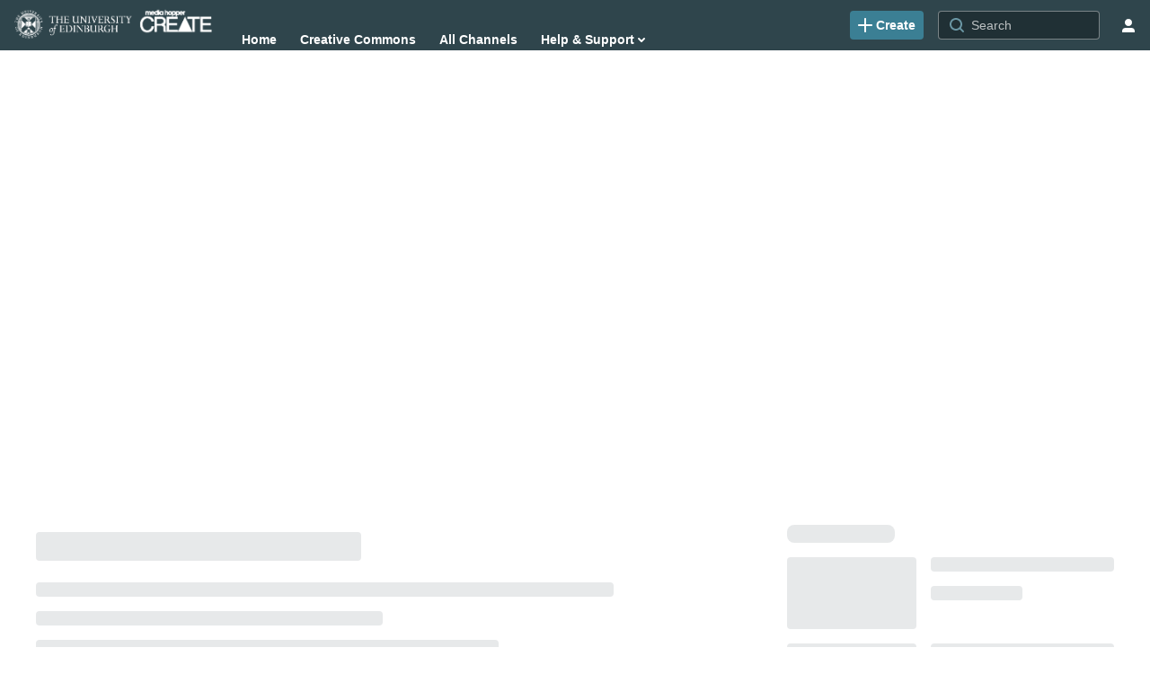

--- FILE ---
content_type: text/html; charset=UTF-8
request_url: https://media.ed.ac.uk/default/media/sidebar/id/1_usqfqktf
body_size: 866
content:
{"sidebarLists":[{"name":"MEDIASPACE_MediaPage_RelatedMedia","component":"MEDIASPACE.MediaPage.RelatedMedia","props":{"relatedMedias":[{"id":"1_fyti0s3o","thumbnailUrl":"https:\/\/cfvod.kaltura.com\/p\/2010292\/sp\/201029200\/thumbnail\/entry_id\/1_fyti0s3o\/version\/100001\/width\/160\/height\/90\/type\/3","name":"LAGOON: Leicester Algebra and Geometry Open ONline -Michael Wemyss (Glasgow, UK)","duration":2822},{"id":"1_p2dj6r7k","thumbnailUrl":"https:\/\/cfvod.kaltura.com\/p\/2010292\/sp\/201029200\/thumbnail\/entry_id\/1_p2dj6r7k\/version\/100001\/width\/160\/height\/90\/type\/3","name":"LAGOON: Leicester Algebra and Geometry Open ONline: Alexandra Zvonareva (Stuttgart, German)","duration":2619},{"id":"1_7tt138a1","thumbnailUrl":"https:\/\/cfvod.kaltura.com\/p\/2010292\/sp\/201029200\/thumbnail\/entry_id\/1_7tt138a1\/version\/100001\/width\/160\/height\/90\/type\/3","name":"7 October Julian Kuelshammer Filtered categories via ring extensions","duration":3538},{"id":"1_jlgiydh7","thumbnailUrl":"https:\/\/cfvod.kaltura.com\/p\/2010292\/sp\/201029200\/thumbnail\/entry_id\/1_jlgiydh7\/version\/100001\/width\/160\/height\/90\/type\/3","name":"LAGOON: Pedro Tamaroff (Leipzig, Germany): Minimal models for monomial algebras","duration":3494},{"id":"1_xt64l0f4","thumbnailUrl":"https:\/\/cfvod.kaltura.com\/p\/2010292\/sp\/201029200\/thumbnail\/entry_id\/1_xt64l0f4\/version\/100001\/width\/160\/height\/90\/type\/3","name":"30 September Vanessa Miemietz Simple transitive 2-representations of Soergel bimodules for finite Coxeter type in characteristic zero","duration":3236},{"id":"1_jgaq2pf9","thumbnailUrl":"https:\/\/cfvod.kaltura.com\/p\/2010292\/sp\/201029200\/thumbnail\/entry_id\/1_jgaq2pf9\/version\/100001\/width\/160\/height\/90\/type\/3","name":"LAGOON: Leicester Algebra and Geometry Open ONline: Merlin Christ (Hamburg, Germany)","duration":3266},{"id":"1_3nbrlfri","thumbnailUrl":"https:\/\/cfvod.kaltura.com\/p\/2010292\/sp\/201029200\/thumbnail\/entry_id\/1_3nbrlfri\/version\/100001\/width\/160\/height\/90\/type\/3","name":"LAGOON: Leicester Algebra and Geometry Open ONline:  David Pauksztello (Lancaster, UK)","duration":3336},{"id":"1_9krtc3ve","thumbnailUrl":"https:\/\/cfvod.kaltura.com\/p\/2010292\/sp\/201029200\/thumbnail\/entry_id\/1_9krtc3ve\/version\/100011\/width\/160\/height\/90\/type\/3","name":"LAGOON: Leicester Algebra and Geometry Open ONline: Chelsea Walton","duration":2557},{"id":"1_fk3kmxkh","thumbnailUrl":"https:\/\/cfvod.kaltura.com\/p\/2010292\/sp\/201029200\/thumbnail\/entry_id\/1_fk3kmxkh\/version\/100001\/width\/160\/height\/90\/type\/3","name":"LAGOON: Leicester Algebra and Geometry Open ONline:  Sebastian Opper (Prague, Czech Republic)","duration":3231},{"id":"1_9nd8xun6","thumbnailUrl":"https:\/\/cfvod.kaltura.com\/p\/2010292\/sp\/201029200\/thumbnail\/entry_id\/1_9nd8xun6\/version\/100011\/width\/160\/height\/90\/type\/3","name":"LAGOON: Leicester Algebra and Geometry Open ONline - Sergey Mozgovoy","duration":3558}],"analytics":{"action":"Related media - show more","buttonType":15}},"order":0,"analyticsLocation":"RelatedMedia","moduleName":"default"}]}

--- FILE ---
content_type: text/html; charset=UTF-8
request_url: https://media.ed.ac.uk/default/media/entry-actions/id/1_usqfqktf
body_size: 649
content:
{"name":"LAGOON: Marcy Robertson (Melbourne, Australia)","createdAt":1637850089,"showCreatedByIndicator":true,"showViews":true,"views":18,"displayName":"Liam Holligan","userId":"eyJpdiI6IkREaFpXNGtWV3BnV1JYOUtwbkxHK2c9PSIsInZhbHVlIjoiN3hxR1I4TW1uRjhXalA1N3lLUkJpZz09IiwibWFjIjoiMDcxZDAxNzY3NWM4NjI3YjY2OGU3Yzk5OWZiM2M2MDNmNTg2YjRkNjgzZDY3ODM1MjU4ODlhZDMxNTE3ZTA1YiJ9","buttons":[{"name":"MEDIASPACE_MediaPage_Actions_Buttons_Like","component":"MEDIASPACE.MediaPage.Actions.Buttons.Like","props":{"likesCount":0,"entryId":"1_usqfqktf","isLiked":false},"order":0,"analyticsLocation":"Like","moduleName":"default"},{"name":"MEDIASPACE_Share","component":"MEDIASPACE.Share","props":{"oEmbed":true,"allowOembedConfig":false,"title":"Share","links":["twitter","facebook","linkedin","pinterest","line","email","url"],"entryUrl":"https:\/\/media.ed.ac.uk\/media\/LAGOON%3A+Marcy+Robertson+%28Melbourne%2C+Australia%29\/1_usqfqktf","isTimingAllowed":true},"order":0,"analyticsLocation":"Share","moduleName":"default"}],"menuItems":[],"statisticsIndicator":"plays"}

--- FILE ---
content_type: text/html; charset=UTF-8
request_url: https://media.ed.ac.uk/default/media/metadata/id/1_usqfqktf
body_size: 1042
content:
{"components":[{"name":"MEDIASPACE_MediaPage_MediaCategory","component":"MEDIASPACE.MediaPage.MediaCategory","props":{"categoryName":"International Centre for Mathematical Sciences (ICMS)","actionLabel":"Visit channel","actionUrl":"\/channel\/International+Centre+for+Mathematical+Sciences+%28ICMS%29\/51612401"},"order":-100,"analyticsLocation":"MediaCategory","moduleName":"default"},{"name":"MEDIASPACE_MediaPage_ContentPolicy","component":"MEDIASPACE.MediaPage.ContentPolicy","props":{"title":"Policy","policyHtml":"Captions may be available for this content for accessibility purposes. They may not always be edited or fully accurate."},"order":-10,"analyticsLocation":"ContentPolicy","moduleName":"default"},{"name":"MEDIASPACE_MediaPage_CustomMetadataLine","component":"MEDIASPACE.MediaPage.CustomMetadataLine","props":{"label":"Appears in","items":[{"label":"International Centre for Mathematical Sciences (ICMS)","url":"\/channel\/International+Centre+for+Mathematical+Sciences+%28ICMS%29\/51612401"}],"analyticsData":{"actionName":"Media - Published category link","buttonType":25}},"order":100,"analyticsLocation":"CustomMetadataLine","moduleName":"default"},{"name":"MEDIASPACE_MediaPage_CustomMetadataLine","component":"MEDIASPACE.MediaPage.CustomMetadataLine","props":{"label":"Tags","items":[{"label":"lagoon","url":"https:\/\/media.ed.ac.uk\/search?keyword=lagoon&fields=tags"},{"label":"icms","url":"https:\/\/media.ed.ac.uk\/search?keyword=icms&fields=tags"},{"label":"algebra","url":"https:\/\/media.ed.ac.uk\/search?keyword=algebra&fields=tags"},{"label":"diagrams","url":"https:\/\/media.ed.ac.uk\/search?keyword=diagrams&fields=tags"},{"label":"diagram","url":"https:\/\/media.ed.ac.uk\/search?keyword=diagram&fields=tags"},{"label":"fact","url":"https:\/\/media.ed.ac.uk\/search?keyword=fact&fields=tags"},{"label":"circuit","url":"https:\/\/media.ed.ac.uk\/search?keyword=circuit&fields=tags"},{"label":"thing","url":"https:\/\/media.ed.ac.uk\/search?keyword=thing&fields=tags"},{"label":"objects","url":"https:\/\/media.ed.ac.uk\/search?keyword=objects&fields=tags"},{"label":"skeleton","url":"https:\/\/media.ed.ac.uk\/search?keyword=skeleton&fields=tags"},{"label":"arrow","url":"https:\/\/media.ed.ac.uk\/search?keyword=arrow&fields=tags"},{"label":"expansions","url":"https:\/\/media.ed.ac.uk\/search?keyword=expansions&fields=tags"},{"label":"wiring","url":"https:\/\/media.ed.ac.uk\/search?keyword=wiring&fields=tags"},{"label":"solutions","url":"https:\/\/media.ed.ac.uk\/search?keyword=solutions&fields=tags"},{"label":"phones","url":"https:\/\/media.ed.ac.uk\/search?keyword=phones&fields=tags"},{"label":"automorphisms","url":"https:\/\/media.ed.ac.uk\/search?keyword=automorphisms&fields=tags"},{"label":"operations","url":"https:\/\/media.ed.ac.uk\/search?keyword=operations&fields=tags"},{"label":"algebras","url":"https:\/\/media.ed.ac.uk\/search?keyword=algebras&fields=tags"},{"label":"object","url":"https:\/\/media.ed.ac.uk\/search?keyword=object&fields=tags"},{"label":"derivation","url":"https:\/\/media.ed.ac.uk\/search?keyword=derivation&fields=tags"},{"label":"tubes","url":"https:\/\/media.ed.ac.uk\/search?keyword=tubes&fields=tags"},{"label":"equations","url":"https:\/\/media.ed.ac.uk\/search?keyword=equations&fields=tags"}],"analyticsData":{"actionName":"Media - Tags link","buttonType":3}},"order":100,"analyticsLocation":"CustomMetadataLine","moduleName":"default"},{"name":"MEDIASPACE_MediaPage_CustomMetadataLine","component":"MEDIASPACE.MediaPage.CustomMetadataLine","props":{"label":"Publisher","items":[{"label":"Liam Holligan"}],"paragraphs":true},"order":200,"analyticsLocation":"CustomMetadataLine","moduleName":"default"},{"name":"MEDIASPACE_MediaPage_CustomMetadataLine","component":"MEDIASPACE.MediaPage.CustomMetadataLine","props":{"label":"Licence Type","items":[{"label":"All rights reserved","url":"\/search?cd-CCLicenceType=All+rights+reserved"}],"paragraphs":false},"order":200,"analyticsLocation":"CustomMetadataLine","moduleName":"default"},{"name":"MEDIASPACE_MediaPage_CustomMetadataLine","component":"MEDIASPACE.MediaPage.CustomMetadataLine","props":{"label":"Language","items":[{"label":"English"}],"paragraphs":true},"order":200,"analyticsLocation":"CustomMetadataLine","moduleName":"default"},{"name":"MEDIASPACE_MediaPage_CustomMetadataLine","component":"MEDIASPACE.MediaPage.CustomMetadataLine","props":{"label":"Date Created","items":[{"label":"November 25th, 2021"}],"paragraphs":false},"order":200,"analyticsLocation":"CustomMetadataLine","moduleName":"default"},{"name":"MEDIASPACE_MediaPage_CustomMetadataLine","component":"MEDIASPACE.MediaPage.CustomMetadataLine","props":{"label":"Retain Source File","items":[{"label":"Yes","url":"\/search?cd-RetainSourceFile=Yes"}],"paragraphs":false},"order":200,"analyticsLocation":"CustomMetadataLine","moduleName":"default"}],"description":"Subtitles will be added soon.&nbsp;<br><br><span>Thursday 25 November 2021<b><br>Marcy Robertson (Melbourne, Australia)<\/b><br>A topological characterization of the Kashiwara-Vergne groups<\/span><br>"}

--- FILE ---
content_type: text/html; charset=UTF-8
request_url: https://media.ed.ac.uk/default/media/module-data/id/1_usqfqktf
body_size: 1281
content:
{"components":[{"name":"MEDIASPACE_MediaPage_Attachments","component":"MEDIASPACE.MediaPage.Attachments","props":{"title":"2 Attachments","attachments":[{"fileExt":"txt","fileName":"206235613 - 1_usqfqktf - PID 2010292.txt","size":36403,"downloadUrl":"https:\/\/www.kaltura.com\/api_v3\/service\/attachment_attachmentasset\/action\/serve\/attachmentAssetId\/1_4281acif?ks=[base64]","entryId":"1_usqfqktf","attachmentId":"1_4281acif"},{"fileExt":"json","fileName":"206235613 - 1_usqfqktf - PID 2010292.json","size":422617,"downloadUrl":"https:\/\/www.kaltura.com\/api_v3\/service\/attachment_attachmentasset\/action\/serve\/attachmentAssetId\/1_o6iqibcq?ks=[base64]","entryId":"1_usqfqktf","attachmentId":"1_o6iqibcq"}]},"order":0,"analyticsLocation":"Attachments","moduleName":"default"}]}

--- FILE ---
content_type: text/css
request_url: https://assets.mediaspace.kaltura.com/5.163.8.954/public/build0/css/kms.polyfill.css
body_size: 703
content:
html {
  font-size: 100%;
  -webkit-text-size-adjust: 100%;
}
body {
  margin: 0;
  font-family: "Helvetica Neue", Helvetica, Arial, sans-serif;
  font-size: 14px;
  line-height: 20px;
  color: #333;
  background-color: #fff;
}
.container {
  margin-right: auto;
  margin-left: auto;
  *zoom: 1;
}
h1,
h2,
h3,
h4,
h5,
h6 {
  margin: 10px 0;
  font-family: inherit;
  font-weight: bold;
  line-height: 20px;
  color: inherit;
  text-rendering: optimizelegibility;
}
body {
  font-family: "Lato", "Helvetica Neue", Helvetica, Arial, sans-serif;
  background-color: #fff;
  color: #666666;
}
body input,
body button,
body select,
body textarea,
body h1,
body h2,
body h3,
body h4,
body h5,
body h6 {
  font-family: "Lato", "Helvetica Neue", Helvetica, Arial, sans-serif;
}
body .navbar-search .search-query {
  font-family: "Lato", "Helvetica Neue", Helvetica, Arial, sans-serif;
}
.v2ui #outerWrap {
  margin-bottom: -49px;
}
.v2ui #wrap {
  padding-top: 22px;
}
@media (max-width: 767px) {
  .v2ui #wrap {
    padding-right: 0px;
    padding-left: 0;
  }
}
.v2ui #wrap.container {
  width: 940px;
}
@media (max-width: 767px) {
  .v2ui #wrap.container {
    width: auto;
    margin-right: 12px;
    margin-left: 12px;
  }
}
@media (max-width: 979px) and (min-width: 768px) {
  .v2ui #wrap.container {
    width: 724px;
  }
}
@media (min-width: 1200px) {
  .v2ui #wrap.container {
    width: 1170px;
  }
}
@media (min-width: 1336px) {
  .v2ui #wrap.container {
    width: 1200px;
  }
}
@media (min-width: 1600px) {
  .v2ui #wrap.container {
    width: 1470px;
  }
}
.v2ui #wrap.container .container {
  width: 940px;
}
@media (max-width: 767px) {
  .v2ui #wrap.container .container {
    width: auto;
    margin-right: 12px;
    margin-left: 12px;
  }
}
@media (max-width: 979px) and (min-width: 768px) {
  .v2ui #wrap.container .container {
    width: 724px;
  }
}
@media (min-width: 1200px) {
  .v2ui #wrap.container .container {
    width: 1170px;
  }
}
@media (min-width: 1336px) {
  .v2ui #wrap.container .container {
    width: 1200px;
  }
}
@media (min-width: 1600px) {
  .v2ui #wrap.container .container {
    width: 1470px;
  }
}
.v2ui #footer,
.v2ui #push {
  height: 49px;
}
.v2ui #footer {
  background-color: #eeeeee;
}
.v2ui #footer .container {
  padding-top: 17px;
  width: 940px;
}
@media (max-width: 767px) {
  .v2ui #footer .container {
    width: auto;
    margin-right: 12px;
    margin-left: 12px;
  }
}
@media (max-width: 979px) and (min-width: 768px) {
  .v2ui #footer .container {
    width: 724px;
  }
}
@media (min-width: 1200px) {
  .v2ui #footer .container {
    width: 1170px;
  }
}
@media (min-width: 1336px) {
  .v2ui #footer .container {
    width: 1200px;
  }
}
@media (min-width: 1600px) {
  .v2ui #footer .container {
    width: 1470px;
  }
}
.v2ui #footer .muted.credit {
  color: black;
}
@media (max-width: 767px) {
  .v2ui #footer .muted.credit span {
    display: none;
  }
}
.v2ui #footer p {
  margin: 0 0 10px;
}
@media (max-width: 767px) {
  .v2ui #footer {
    padding-right: 0px;
    padding-left: 0px;
  }
  .v2ui #footer .container .muted.credit span {
    display: none;
  }
}
.module-personalprofile #globalOuterWrap-ui-kit .container {
  min-height: 88vh;
}


--- FILE ---
content_type: text/javascript
request_url: https://assets.mediaspace.kaltura.com/5.163.8.954/public/react-new/1202.js
body_size: 2043
content:
"use strict";(self.webpackChunkMEDIASPACE=self.webpackChunkMEDIASPACE||[]).push([[1202],{41155:(e,a,n)=>{n.d(a,{b:()=>v,Y:()=>y});var t=n(22627),s=n(37023),o=n(17507),r=n(44943),d=n(90645),i=n(7552);n(22609).hp;const l="undefined"!=typeof window&&window.parent!==window?{autoFocus:!1,disableAutoFocus:!0,disableAutoFocusItem:!0}:{};var c=n(30930),p=n(20959),u=n(26906),g=n(69500);const h=(0,s.A)(r.$n,{target:"exv8af51"})({name:"g8017n",styles:"min-width:fit-content"}),x=({className:e,handleClick:a,addToCalendarActionText:n,size:s,collapseToIconBreakpoint:r,translucent:i,open:l})=>{const c=(0,o.DP)(),p=(0,t.Ub)(c.breakpoints.down(r));return(0,g.jsx)(h,Object.assign({id:"addToCalendarToggleBtn",className:e,variant:"borderless",color:i?"translucent":"secondary","aria-haspopup":!0,"aria-expanded":l,onClick:a,startIcon:(0,g.jsx)(d.GIU,{}),size:s},l&&{"aria-controls":"mediaCalendarToggleMenu"},{children:!p&&n}))},m=(0,s.A)(r.W1,{target:"exv8af50"})((({theme:e})=>({[`& .${r.yX.paper}`]:{borderColor:"#333",backgroundColor:"#333"},[`& .${r.yX.paper} li a`]:{color:e.palette.common.white},[`& .${r.yX.paper} a:hover > div`]:{backgroundColor:"#444"},[`& .${r.yX.paper} a:focus > div`]:{backgroundColor:"#444"}})),""),b=({className:e,sessionId:a,textProps:{addToCalendarActionText:n,addToCalendarAddedText:t},onMenuOpen:s,size:o,collapseToIconBreakpoint:r="xs",translucent:d})=>{const[h,b]=(0,i.useState)(null),j=Boolean(h),T=(0,p.eM)(),v=()=>{b(null)},y=(e,a)=>{T(`Add to calendar - Media Hero - ${e}`,a)};return(0,g.jsxs)(g.Fragment,{children:[(0,g.jsx)(x,{handleClick:e=>{null==s||s(),b(e.currentTarget),y("Add to calendar - Media Hero - Menu open",c.RK.MENU)},addToCalendarActionText:n,className:e,size:o,collapseToIconBreakpoint:r,translucent:d,open:j}),(0,g.jsx)(m,Object.assign({anchorEl:h,open:j,onClose:v},l,{id:"mediaCalendarToggleMenu",MenuListProps:{"aria-labelledby":"addToCalendarToggleBtn"},children:(0,g.jsx)(u.OI,{color:"white",entryId:a,analyticsValue:{location:"Media Hero"},onItemClicked:v})}))]})};var j=n(58475);const T=e=>{var a;const{entry:n,size:s}=e,o=(0,j.useConfig)();return null!=(a=o.rsvp)&&a.isCrossSite?(0,g.jsx)(u.KA,{entry:n,size:s,allowResendPostRsvp:o.application.isLoggedIn,fetchStatusOnMount:o.application.isLoggedIn,analyticsValue:{location:"Media Hero"}}):(0,g.jsx)(b,{sessionId:n.id,textProps:{addToCalendarActionText:(0,t.Tl)("Add To Calendar"),addToCalendarAddedText:""},collapseToIconBreakpoint:"sm",translucent:!0,size:s})},v=(e,a,n,s)=>{const o=(e=>{const a=!(null==e||!e.from||null==e||!e.to),n=!(null==e||!e.to)&&t.hv.getUpdatedTime()>(null==e?void 0:e.to);let s="";return a&&(s=n?(0,t.Tl)("Session Ended"):(0,t.Tl)("This Session will start soon")),s})(a),r=((e,a,n,s)=>{let o=[];return a&&t.hv.getUpdatedTime()<a.to&&!s&&(o=[{name:"calendar",component:T,props:{entry:e}}]),[...o,...null!=n?n:[]].filter((e=>e))})(e,a,n,s);return{statusLabel:o,actionsToPass:r}},y=e=>e+"/width/1600/height/900/type/3"},6456:(e,a,n)=>{n.d(a,{y:()=>b});var t=n(7552),s=n(37023),o=n(48231),r=n(17507),d=n(69500);const i=(0,s.A)("div",{target:"elbddrb3"})((({theme:e})=>({maxWidth:"80%"})),""),l=(0,s.A)(r.EA,{target:"elbddrb2"})((({theme:e})=>({borderRadius:e.kaltura.shape.roundness1,marginBottom:e.spacing(2)})),""),c=(0,s.A)("div",{target:"elbddrb1"})((({theme:e})=>({paddingBottom:e.spacing(1),display:"flex"})),""),p=(0,s.A)("div",{target:"elbddrb0"})((({theme:e})=>({marginLeft:e.spacing(2),width:"100%"})),"");const u=function(){const e=(0,o.A)();return(0,d.jsxs)(i,{children:[(0,d.jsxs)(c,{children:[(0,d.jsx)(l,{variant:"rectangular",height:e.spacing(6),width:e.spacing(6)}),(0,d.jsxs)(p,{children:[(0,d.jsx)(l,{variant:"rectangular",height:e.spacing(2),width:"20%"}),(0,d.jsx)(l,{variant:"rectangular",height:e.spacing(2),width:"10%"})]})]}),(0,d.jsxs)(c,{children:[(0,d.jsx)(l,{variant:"rectangular",height:e.spacing(6),width:e.spacing(6)}),(0,d.jsxs)(p,{children:[(0,d.jsx)(l,{variant:"rectangular",height:e.spacing(2),width:"20%"}),(0,d.jsx)(l,{variant:"rectangular",height:e.spacing(2),width:"10%"})]})]})]})};var g=n(22627),h=n(95872),x=n(20959);function m(e){const{fetchMetadata:a}=e,n=a();return(0,d.jsx)("div",{children:n.components.map(((e,a)=>{const n=(0,g.w1)(e.component);return(0,d.jsx)(h.tH,{fallback:(0,d.jsx)(d.Fragment,{}),children:(0,d.jsx)(n,Object.assign({},e.props))},a)}))})}function b(e){const{entry:a,categoryId:n,playlist:s,isReadOnly:o=!1}=e,r=g.pc+"/default/media/lobby-data/id/"+a.id+(n?"/categoryid/"+n:"")+(s?"/playlistid/"+s.id:""),i=(0,x.xI)({url:r,data:{isReadOnly:o}},[r]);return(0,d.jsx)("div",{className:"kms-ds-media-page-lobby-data-wrapper",children:(0,d.jsx)(h.tH,{fallback:(0,d.jsx)(u,{}),children:(0,d.jsx)(t.Suspense,{fallback:(0,d.jsx)(u,{}),children:(0,d.jsx)(m,{fetchMetadata:i})})})})}}}]);
//# sourceMappingURL=1202.js.map

--- FILE ---
content_type: text/javascript
request_url: https://assets.mediaspace.kaltura.com/5.163.8.954/public/react-new/7009.js
body_size: 5685
content:
"use strict";(self.webpackChunkMEDIASPACE=self.webpackChunkMEDIASPACE||[]).push([[7009],{37009:(e,t,a)=>{a.r(t),a.d(t,{Actions:()=>n,AdImages:()=>Fe.AdImages,Buttons:()=>Se.Buttons,ContentPolicy:()=>Te.ContentPolicy,CustomMetadataLine:()=>Ce.CustomMetadataLine,Description:()=>M,DocumentViewerHero:()=>Ne.DocumentViewerHero,MediaAttachments:()=>ke.MediaAttachments,MediaCategory:()=>Pe.MediaCategory,MediaMetadataContainer:()=>H,MediaPage:()=>Ae,MetadataPresenters:()=>Re.MetadataPresenters,PlayerNotSupported:()=>De.PlayerNotSupported,PlaylistHero:()=>Oe.PlaylistHero,RaptHero:()=>Ie.RaptHero,VodHero:()=>Me.VodHero,default:()=>ze});var n={};a.r(n),a.d(n,{ReplaceMediaAction:()=>He.ReplaceMediaAction});var s=a(7552),i=a(17507),r=a(22627),o=a(51148),l=a(58475),c=a(69500);const d=()=>{const e=(0,i.DP)();return(0,r.Ub)(e.breakpoints.down("md"))},p=({hero:e,details:t,rightPanel:a,collapseHero:n=!1,isEmptyRightPanel:i,setIsEmptyRightPanel:r})=>{var o;const p=d(),j=null==a?void 0:a.component,y="kms-ds-media-page-right-panel-layout";p&&(n=!1);const f=null==(o=(0,s.useContext)(l.ConfigContext).application)?void 0:o.isKAF;if(!a)return(0,c.jsxs)("div",{className:y,children:[(0,c.jsx)("div",{className:y+"-hero",children:e}),(0,c.jsx)(m,{collapseHero:!1,className:y+"-bottom",isKaf:f,children:(0,c.jsx)(u,{fullSize:!0,className:y+"-details",children:t})})]});return(0,c.jsxs)(h,{collapseHero:n,className:y,isKaf:f,children:[(0,c.jsx)(g,{collapseHero:n,className:y+"-hero",children:e}),(0,c.jsxs)(m,{collapseHero:n,isMobile:p,className:y+"-bottom",isKaf:f,children:[!i&&(0,c.jsx)(x,{collapseHero:n,isMobile:p,className:y+"-panel",children:j&&(0,c.jsx)(j,Object.assign({onEmptyData:()=>{r(!0)}},a.props))}),(0,c.jsx)(u,{fullSize:p,className:y+"-details",children:t})]})]})},h=(0,o.Ay)(i.az,{shouldForwardProp(e){return"collapseHero"!==e&&"isKaf"!==e}})((({theme:e,collapseHero:t,isKaf:a})=>[t&&{position:"relative",paddingTop:e.spacing(4)},t&&!a&&Object.assign({},(0,i.yy)({theme:e})),{"&:after":{content:"''",display:"block",clear:"both"}}])),m=(0,o.Ay)(i.az,{shouldForwardProp(e){return"collapseHero"!==e&&"isMobile"!==e&&"isKaf"!==e}})((({theme:e,collapseHero:t,isMobile:a,isKaf:n})=>[!t&&(n?(0,i.eU)({theme:e}):(0,i.yy)({theme:e})),!t&&{position:"relative",display:"flex",flexDirection:"row-reverse"},t&&{display:"inline"},a&&{display:"flex",flexDirection:"column-reverse"}])),g=(0,o.Ay)(i.az,{shouldForwardProp(e){return"collapseHero"!==e}})((({collapseHero:e})=>[e&&{display:"inline-block",width:"67%"}])),u=(0,o.Ay)(i.az,{shouldForwardProp(e){return"fullSize"!==e}})((({theme:e,fullSize:t})=>{var a;return[{paddingTop:e.spacing(2),[null!=(a=e.breakpoints.up("sm"))?a:""]:{paddingTop:e.spacing(3)},flexGrow:1},!t&&{width:"67%"}]})),x=(0,o.Ay)(i.az,{shouldForwardProp(e){return"collapseHero"!==e&&"isMobile"!==e}})((({theme:e,collapseHero:t,isMobile:a})=>[{float:"right"},!t&&{paddingTop:e.spacing(a?4:3)},!a&&{width:"33%",paddingLeft:e.spacing(2),[e.breakpoints.up("lg")]:{paddingLeft:e.spacing(4)}}]));var j=a(37023),y=a(48231);const f=(0,j.A)("div",{target:"evubnmb3"})((({theme:e})=>({paddingTop:e.spacing(1),maxWidth:"80%"})),""),b=(0,j.A)(i.EA,{target:"evubnmb2"})((({theme:e})=>({borderRadius:e.kaltura.shape.roundness1,marginTop:e.spacing(2)})),""),v=(0,j.A)("div",{target:"evubnmb1"})((({theme:e})=>({paddingTop:e.spacing(1),display:"flex"})),""),w=(0,j.A)("div",{target:"evubnmb0"})((({theme:e})=>({marginLeft:e.spacing(2),width:"100%"})),"");const A=function(){const e=(0,y.A)();return(0,c.jsxs)(f,{children:[(0,c.jsx)(b,{variant:"rectangular",height:e.spacing(2),width:"100%"}),(0,c.jsx)(b,{variant:"rectangular",height:e.spacing(2),width:"60%"}),(0,c.jsx)(b,{variant:"rectangular",height:e.spacing(2),width:"80%"}),(0,c.jsxs)(v,{children:[(0,c.jsx)(b,{variant:"rectangular",height:e.spacing(6),width:e.spacing(6)}),(0,c.jsxs)(w,{children:[(0,c.jsx)(b,{variant:"rectangular",height:e.spacing(2),width:"20%"}),(0,c.jsx)(b,{variant:"rectangular",height:e.spacing(2),width:"10%"})]})]})]})};var E=a(44943),R=a(95872),P=a(30930),C=a(20959);const T="kms-ds-media-page-description-show-more",k=(0,j.A)(E.o5,{target:"e16lulmu0"})((({theme:e})=>[(0,R.cP)(e),{marginTop:e.spacing(3),maxWidth:789,[`& .${T}`]:{textTransform:"capitalize"}}]),"");function M(e){const{description:t}=Object.assign({},e),a=(0,C.eM)();return(0,c.jsx)(k,{variant:"body2",component:"div",className:"kms-ds-media-page-metadata-description",children:(0,c.jsx)(R.PA,{lines:3,showMore:!0,showMoreInNewLine:!0,showMoreTranslatedText:(0,r.Tl)("more info"),showLessTranslatedText:(0,r.Tl)("less info"),toggleMoreClassName:T,onToggle:e=>{(e=>{const t=e?P.RK.COLLAPSE:P.RK.EXPAND;a("Media More info - "+(e?"Collapse":"Expand"),t)})(e)},originalText:(0,r.Aj)(t),children:(0,r.Ms)(t)})})}const N=(0,o.Ay)(i.az)({"&:empty":{display:"none"}});function O(e){const{fetchMetadata:t,isEmptyRightPanel:a}=e,n=t(),s="kms-ds-media-page-metadata";return(0,c.jsxs)("div",{className:s,children:[n.components.filter((({order:e=0})=>e<0)).map(((e,t)=>{const n=(0,r.w1)(e.component);return(0,c.jsx)(R.tH,{fallback:(0,c.jsx)(c.Fragment,{}),children:(0,c.jsx)(N,{className:s+"-item",children:(0,c.jsx)(n,Object.assign({},e.props,{isEmptyRightPanel:a,parent:"media-metadata"}))})},`before-${t}`)})),(0,c.jsx)("div",{className:s+"-item",children:(0,c.jsx)(M,{description:n.description})}),n.components.filter((({order:e=0})=>e>=0)).map(((e,t)=>{const a=(0,r.w1)(e.component);return(0,c.jsx)(R.tH,{fallback:(0,c.jsx)(c.Fragment,{}),children:(0,c.jsx)("div",{className:s+"-item",children:(0,c.jsx)(a,Object.assign({},e.props))})},`after-${t}`)}))]})}function H(e){const{entryId:t,categoryId:a,playlist:n,isEmptyRightPanel:i,reloadCounter:o=0,isReadOnly:l=!1}=e,d=r.pc+"/default/media/metadata/id/"+t+(a?"/categoryid/"+a:"")+(n?"/playlistid/"+n.id:""),p=(0,C.xI)({url:d,data:{isReadOnly:l}},[d,o]);return(0,c.jsx)(R.tH,{fallback:(0,c.jsx)(A,{}),children:(0,c.jsx)(s.Suspense,{fallback:(0,c.jsx)(A,{}),children:(0,c.jsx)(O,{fetchMetadata:p,isEmptyRightPanel:i})})})}const I=(0,j.A)("div",{target:"e1pvt7qh2"})((({theme:e})=>({marginTop:e.spacing(4),maxWidth:"80%"})),""),S=(0,j.A)("div",{target:"e1pvt7qh1"})((({theme:e})=>({marginTop:e.spacing(2),display:"flex",gap:e.spacing(2)})),""),D=(0,j.A)(i.EA,{target:"e1pvt7qh0"})((({theme:e})=>({borderRadius:e.kaltura.shape.roundness1})),""),F=()=>{const e=(0,y.A)();return(0,c.jsxs)(c.Fragment,{children:[(0,c.jsxs)(I,{children:[(0,c.jsx)(D,{variant:"rectangular",height:e.spacing(2),width:"20%"}),(0,c.jsxs)(S,{children:[(0,c.jsx)(D,{variant:"rectangular",height:e.spacing(6),width:"40%"}),(0,c.jsx)(D,{variant:"rectangular",height:e.spacing(6),width:"40%"})]})]}),(0,c.jsxs)(I,{children:[(0,c.jsx)(D,{variant:"rectangular",height:e.spacing(2),width:"20%"}),(0,c.jsxs)(S,{children:[(0,c.jsx)(i.EA,{variant:"circular",width:e.spacing(5),height:e.spacing(5)}),(0,c.jsx)(D,{variant:"rectangular",height:e.spacing(5),width:"100%"})]})]})]})},z=(0,j.A)("div",{target:"egyn70t0"})((({theme:e})=>({display:"flex",flexDirection:"column",gap:e.spacing(4),paddingTop:e.spacing(4)})),"");function L({fetchModuleData:e}){const{components:t}=e(),a="kms-ds-media-page-moduledata";return(0,c.jsx)(z,{className:a,children:t.map((({component:e,props:t},n)=>{const s=(0,r.w1)(e);return(0,c.jsx)(R.tH,{fallback:(0,c.jsx)(c.Fragment,{}),children:(0,c.jsx)("div",{className:a+"-item",children:(0,c.jsx)(s,Object.assign({},t))})},n)}))})}function B({entryId:e,categoryId:t,playlist:a,reloadCounter:n=0,isReadOnly:i=!1}){const o=r.pc+"/default/media/module-data/id/"+e+(t?"/categoryid/"+t:"")+(a?"/playlistid/"+a.id:""),l=(0,C.xI)({url:o,data:{isReadOnly:i}},[o,n]);return(0,c.jsx)(R.tH,{fallback:(0,c.jsx)(F,{}),children:(0,c.jsx)(s.Suspense,{fallback:(0,c.jsx)(F,{}),children:(0,c.jsx)(L,{fetchModuleData:l})})})}var K=a(12643);const q=(0,j.A)(i.az,{target:"e1bnp8z71"})({name:"s5xdrg",styles:"display:flex;align-items:center"}),V=(0,j.A)("div",{target:"e1bnp8z70"})((({theme:e})=>({borderRadius:"50%",backgroundColor:e.kaltura.palette.tone1,width:5,height:5,margin:e.spacing(0,1)})),"");const U=(0,j.A)(E.o5,{target:"e1oopdiu0"})({name:"1sdjnkx",styles:"word-break:break-word"}),$=e=>{const{entryName:t="",showCreatedByIndicator:a=!1,createdByName:n,createdByLink:s,createdAt:i,schedulingData:o,views:d=0,statisticsIndicator:p}=e,h=(0,l.useConfig)(),m=(0,r.jG)(),{dateFormats:g,isKAF:u}=h.application,x=g.shortDate,j=(0,r.Pu)(i,x,m),y=a&&n&&s,f=(0,C.eM)();return(0,c.jsxs)("div",{className:"kms-ds-media-page-title",children:[(0,c.jsx)(U,{variant:"h3",children:t}),(0,c.jsxs)(E.o5,{variant:"body2",component:"div",children:[y&&!o&&(0,c.jsxs)(q,{children:[n&&(0,c.jsxs)(c.Fragment,{children:[(0,r.Tl)("By"),"\xa0",!u&&(0,c.jsx)(E.N_,{href:s,onClick:()=>{f("Created By - Search",P.RK.SEARCH)},size:"small",children:(0,r.Kq)(n)}),u&&(0,c.jsx)("span",{children:(0,r.Kq)(n)}),(0,c.jsx)(V,{})]}),j,d>0&&p&&(0,c.jsxs)(c.Fragment,{children:[(0,c.jsx)(V,{}),(()=>{let e;return e=p&&p===P.VH.PLAYS?1===d?(0,r.Tl)("%1 Play",[1]):(0,r.Tl)("%1 Plays",[(0,r.Yw)(null!=d?d:0)]):1===d?(0,r.Tl)("%1 View",[1]):(0,r.Tl)("%1 Views",[(0,r.Yw)(null!=d?d:0)]),e})()]})]}),o&&(0,c.jsx)(R.GL,{schedulingData:o})]})]})},W=(0,o.Ay)(i.az,{shouldForwardProp(e){return"isEmptyRightPanel"!==e}})((({theme:e,isEmptyRightPanel:t})=>({display:"flex",alignItems:"baseline",width:"100%",gap:e.spacing(1,3),marginBottom:e.spacing(3),[e.breakpoints.down(t?e.breakpoints.values.md:e.breakpoints.values.lg)]:{flexDirection:"column"}}))),Y=(0,o.Ay)(i.az)({flex:"1 0 0",minWidth:0}),G=({mediaTitleActionsProps:e,titleAlerts:t=[],isEmptyRightPanel:a,onRequestEntryReload:n})=>{const{name:s,createdAt:o,showCreatedByIndicator:l,showViews:d,views:p,statisticsIndicator:h,displayName:m,userId:g,buttons:u=[],menuItems:x=[],schedulingData:j}=e;return(0,c.jsxs)("div",{className:"kms-ds-media-page-title-area",children:[t&&t.map(((e,t)=>{const{component:a,props:n}=e,s=(0,r.w1)(a);return(0,c.jsx)(s,Object.assign({},n),t)})),(0,c.jsxs)(W,{isEmptyRightPanel:a,children:[(0,c.jsx)(Y,{children:(0,c.jsx)($,{showCreatedByIndicator:!!l,createdByName:m,createdByLink:r.pc+"/createdby/"+g,entryName:s,schedulingData:j,createdAt:o,views:d?p:void 0,statisticsIndicator:null!=h?h:void 0})}),(u.length>0||x.length>0)&&(0,c.jsx)(i.az,{children:(0,c.jsx)(K.ActionButtons,{buttons:u,menu:{items:x,analyticsData:{action:"Media Actions Menu",buttonType:P.RK.MENU}},onRequestEntryReload:n})})]})]})},_=(0,j.A)("div",{target:"e118fjww1"})((({theme:e})=>({marginTop:e.spacing(1),maxWidth:"45%"})),""),X=(0,j.A)(i.EA,{target:"e118fjww0"})((({theme:e})=>({borderRadius:e.kaltura.shape.roundness1})),"");function J(){const e=(0,y.A)();return(0,c.jsx)(_,{children:(0,c.jsx)(X,{variant:"rectangular",height:e.spacing(4),width:"100%"})})}const Q=({fetchData:e,titleAlerts:t=[],isEmptyRightPanel:a,onRequestEntryReload:n})=>{const s=e();return(0,c.jsx)(G,{titleAlerts:t,isEmptyRightPanel:a,mediaTitleActionsProps:s,onRequestEntryReload:n})},Z=({entryId:e,categoryId:t,playlist:a,titleAlerts:n,isEmptyRightPanel:i=!1,reloadCounter:o=0,onRequestEntryReload:l,isReadOnly:d=!1})=>{const p=r.pc+"/default/media/entry-actions/id/"+e+(t?"/categoryid/"+t:"")+(a?"/playlistid/"+a.id:""),h=(0,C.xI)({url:p,data:{isReadOnly:d}},[p,o]);return(0,c.jsx)(R.tH,{fallback:(0,c.jsx)(J,{}),children:(0,c.jsx)(s.Suspense,{fallback:(0,c.jsx)(J,{}),children:(0,c.jsx)(Q,{fetchData:h,titleAlerts:n,isEmptyRightPanel:i,onRequestEntryReload:l})})})};const ee=(0,j.A)(i.EA,{target:"e1fhugfn4"})((({theme:e})=>({borderRadius:e.kaltura.shape.roundness2,marginBottom:e.spacing(2)})),""),te=(0,j.A)("div",{target:"e1fhugfn3"})((({theme:e})=>({marginBottom:e.spacing(2),display:"flex"})),""),ae=(0,j.A)(i.EA,{target:"e1fhugfn2"})((({theme:e})=>({borderRadius:e.kaltura.shape.roundness1,marginRight:e.spacing(2)})),""),ne=(0,j.A)("div",{target:"e1fhugfn1"})({name:"1ff36h2",styles:"flex-grow:1"}),se=(0,j.A)(i.EA,{target:"e1fhugfn0"})((({theme:e})=>({borderRadius:e.kaltura.shape.roundness1,marginBottom:e.spacing(2)})),"");function ie(){const e=(0,y.A)();return(0,c.jsxs)(te,{children:[(0,c.jsx)(ae,{variant:"rectangular",height:"80px",width:"144px"}),(0,c.jsxs)(ne,{children:[(0,c.jsx)(se,{variant:"rectangular",height:e.spacing(2)}),(0,c.jsx)(se,{variant:"rectangular",height:e.spacing(2),width:"50%"})]})]})}function re(){const e=(0,y.A)();return(0,c.jsxs)("div",{children:[(0,c.jsx)(ee,{variant:"rectangular",height:e.spacing(2.5),width:"120px"}),(0,c.jsx)(ie,{}),(0,c.jsx)(ie,{}),(0,c.jsx)(ie,{})]})}const oe=(0,o.Ay)(i.az)((({theme:e})=>({marginBottom:e.spacing(4),marginTop:e.spacing(-2),"&:empty":{display:"none"}}))),le=e=>{const{components:t,renderComponent:a,className:n,noSidebarTopAndLists:s}=e,i=t.map(((e,t)=>(e.props=Object.assign({},e.props,{isEmptyRightPanel:s,parent:"sidebar"}),a(e,`sidebar-cta-${t}`))));return(0,c.jsx)(oe,{className:n,children:i})};function ce(e){const{mediaName:t,fetchData:a,onEmptyData:n}=e,i=a(),{cta:o,sidebarTop:l,sidebarLists:d}=i,p="kms-ds-media-page-sidebar",h=(e,t)=>{const{component:a,props:n}=e,s=(0,r.w1)(a);return(0,c.jsx)(R.tH,{fallback:(0,c.jsx)(c.Fragment,{}),children:(0,c.jsx)(s,Object.assign({},n))},t)},m=!l&&0===(null==d?void 0:d.length);return(0,s.useEffect)((()=>{m&&(null==n||n())}),[m,n]),m?(0,c.jsx)(c.Fragment,{}):(0,c.jsxs)("section",{title:(0,r.Tl)("Related content for %1",[t]),children:[o&&o.length>0&&(0,c.jsx)(le,{components:o,renderComponent:h,className:p+"-cta",noSidebarTopAndLists:m}),l&&(0,c.jsx)(pe,{className:p+"-top",children:h(l)}),d&&d[0]&&(0,c.jsx)("div",{className:p+"-list",children:h(d[0])})]})}function de(e){const{entryId:t,categoryId:a,entry:n,playlist:i,onEmptyData:o,reloadCounter:l}=e,d=i?i.name:n.name,p=r.pc+"/default/media/sidebar/id/"+t+(a?"/categoryid/"+a:"")+(i?"/playlistid/"+i.id:""),h=(0,C.xI)({url:p},[p,l]);return(0,c.jsx)(R.tH,{fallback:(0,c.jsx)(re,{}),children:(0,c.jsx)(s.Suspense,{fallback:(0,c.jsx)(re,{}),children:(0,c.jsx)(ce,{mediaName:d,fetchData:h,onEmptyData:o})})})}const pe=(0,o.Ay)(i.az)((({theme:e})=>({marginBottom:e.spacing(4)})));var he=a(15594),me=a(27120);function ge(e){const{entry:t,categoryId:a,canEdit:n}=e,s={name:"edit",component:E.$n,props:{component:"a",href:r.pc+"/edit/"+t.id+(a?"/category/"+a:""),children:(0,r.Tl)("Edit details"),analytics:{action:"Media Hero - Edit converting media",buttonType:P.RK.EDIT}}},i=n?[s]:[];return(0,c.jsx)(me.e,{children:(0,c.jsx)(he.A,{thumbnailUrl:r.dE+"/media/Thumbnail.png",videoUrl:r.dE+"/media/Thumbnail.mp4",statusLabel:(0,r.Tl)("media is processing"),title:t.name,actions:i})})}function ue(e){const{entry:t,actions:a}=e;return(0,c.jsx)(me.e,{children:(0,c.jsx)(he.A,{thumbnailUrl:r.dE+"/media/Thumbnail.png",videoUrl:r.dE+"/media/Thumbnail.mp4",statusLabel:(0,r.Tl)("error processing media"),title:t.name,actions:a})})}function xe(e){var t,a;const{entry:n,onConversionEnd:i}=e,[o,l]=(0,s.useState)(null!=(t=e.conversionError)&&t),[d,p]=(0,s.useState)(null!=(a=e.actions)?a:[]);return(0,C.$$)((async()=>{const e=r.pc+"/default/media/check-conversion-status/id/"+n.id;try{(e=>{const{converting:t,conversionError:a,actions:n}=e;a&&l(a),a&&p(null!=n?n:[]),!t&&!a&&i()})(await(0,r.gp)(e))}catch(t){console.error("Failed to check conversion status",t,{url:e})}}),o?null:1e4),(0,c.jsxs)(c.Fragment,{children:[!o&&(0,c.jsx)(ge,Object.assign({},e)),o&&(0,c.jsx)(ue,Object.assign({},e,{actions:d}))]})}function je(e){const{entry:t,topComponents:a=[]}=e;return(0,c.jsxs)(c.Fragment,{children:[a.map(((e,t)=>{const{component:a,props:n}=e,s=(0,r.w1)(a);return(0,c.jsx)(s,Object.assign({},n),t)})),(0,c.jsx)(me.e,{children:(0,c.jsx)(he.A,{thumbnailUrl:r.dE+"/media/Thumbnail.png",videoUrl:r.dE+"/media/Thumbnail.mp4",statusLabel:(0,r.Tl)("Player version is not supported"),alwaysShowStatusLabel:!0,title:null==t?void 0:t.name})})]})}function ye(e){var t;const{component:a,props:n,collapse:i,onToggleCollapse:o,onEntryChange:l,isReadOnly:d=!1}=e,{playerIsV7:p=!0,topComponents:h=[]}=n,[m,g]=(0,s.useState)(null!=(t=n.converting)&&t),u=(0,r.w1)(a);return p?(0,c.jsxs)(c.Fragment,{children:[h.map(((e,t)=>{const{component:a,props:n}=e,s=(0,r.w1)(a);return(0,c.jsx)(s,Object.assign({},n),t)})),m&&(0,c.jsx)(xe,Object.assign({},n,{onConversionEnd:()=>g(!1)})),!m&&(0,c.jsx)(u,Object.assign({},n,{collapse:i,onToggleCollapse:o,onEntryChange:l,isReadOnly:d}))]}):(0,c.jsx)(je,Object.assign({},n))}const fe=(0,s.createContext)(void 0),be=({children:e})=>{const[t,a]=(0,s.useState)(!1),[n,i]=(0,s.useState)(null),[r,o]=(0,s.useState)(),l=(0,s.useMemo)((()=>({isOpen:t,content:n,open:e=>{i(e),a(!0)},close:()=>{let e=!0;r&&(e=r()),e&&(i(null),o(void 0),a(!1))},setOnCloseConfirmation:e=>{o((()=>e))}})),[n,t,r]);return(0,c.jsx)(fe.Provider,{value:l,children:e})};const ve=()=>{const{isOpen:e,content:t,close:a}=(()=>{const e=(0,s.useContext)(fe);if(!e)throw new Error("useMediaDrawer must be used within a MediaDrawerProvider");return e})(),[n,i]=(0,s.useState)(0);return(0,s.useEffect)((()=>(e?(i(window.scrollY),document.body.style.overflow="hidden",window.scrollTo(0,0)):(document.body.style.overflow="auto",window.scrollTo(0,n)),()=>{document.body.style.overflow="auto"})),[e]),(0,c.jsx)(we,{children:(0,c.jsx)(R._s,{open:e,onClose:a,maxWidth:808,PaperProps:{sx:{position:"absolute",right:0}},ModalProps:{disablePortal:!0,sx:{position:"absolute",right:0}},slotProps:{backdrop:{sx:{position:"absolute"}}},backgroundVariant:"translucent",contentContainerVariant:"narrow",children:t})})},we=(0,j.A)("aside",{target:"e1hyinn60"})({name:"199do87",styles:"position:relative;display:contents"});function Ae(e){var t,a;const{props:n,isReadOnly:o=!1}=e,[h,m]=(0,s.useState)(!1),[g,u]=(0,s.useState)(!1),x=d(),[j,y]=(0,s.useState)(null==(t=n.entry)?void 0:t.id),[f,b]=(0,s.useState)(0),v=null==(a=(0,s.useContext)(l.ConfigContext).application)?void 0:a.isKAF,w=n.playlist?n.playlist.name:n.entry.name,A={props:Object.assign({},n,{entryId:j,reloadCounter:f}),component:de,name:"SidebarComponent"};return(0,c.jsx)(i.iS,{className:"kms-ds-media-page",isKaf:v&&!o,children:(0,c.jsxs)(be,{children:[(0,c.jsx)(p,{hero:(0,c.jsx)("section",{"aria-label":(0,r.Tl)("Hero for %1",[w]),children:(0,c.jsx)(ye,Object.assign({},e,{collapse:h&&!x,onToggleCollapse:m,onEntryChange:e=>{y(e)}}))}),details:(0,c.jsx)("section",{"aria-label":(0,r.Tl)("Details for %1",[w]),children:j&&(0,c.jsxs)(c.Fragment,{children:[(0,c.jsx)(Z,Object.assign({},n,{entryId:j,isEmptyRightPanel:g,reloadCounter:f,onRequestEntryReload:()=>b((e=>e+1)),isReadOnly:o}),j),(0,c.jsx)(H,Object.assign({},n,{entryId:j,isEmptyRightPanel:g,reloadCounter:f,isReadOnly:o})),(0,c.jsx)(B,Object.assign({},n,{entryId:j,reloadCounter:f,isReadOnly:o}))]})}),rightPanel:j&&!o?A:void 0,collapseHero:h,setIsEmptyRightPanel:u,isEmptyRightPanel:g}),(0,c.jsx)(ve,{})]})})}const Ee=Ae;var Re=a(83398),Pe=a(2369),Ce=a(62484),Te=a(5242),ke=a(48975),Me=a(81528),Ne=(a(4814),a(51791),a(11313),a(4865),a(32398),a(67777),a(27164),a(51052)),Oe=a(15910),He=a(72758),Ie=a(16962),Se=a(41208),De=a(28040),Fe=(a(97595),a(328));const ze=Ee}}]);
//# sourceMappingURL=7009.js.map

--- FILE ---
content_type: text/javascript
request_url: https://assets.mediaspace.kaltura.com/5.163.8.954/public/react-new/9501.js
body_size: 1983
content:
"use strict";(self.webpackChunkMEDIASPACE=self.webpackChunkMEDIASPACE||[]).push([[9501],{59501:(e,t,a)=>{a.r(t),a.d(t,{RelatedMedia:()=>T,default:()=>A});var i=a(7552),d=a(44943),r=a(22627),n=a(20959),s=a(37023),l=a(17507);const c=(0,s.A)(l.az,{target:"ey37djp1"})((({theme:e})=>({display:"flex",flexDirection:"column",gap:e.spacing(2),[e.breakpoints.down("sm")]:{width:"auto"}})),""),m=(0,s.A)(d.$n,{target:"ey37djp0"})({name:"1mnwagf",styles:"min-width:0;max-width:fit-content"}),o=(0,s.A)(d.N_,{target:"encn7oc5"})((({theme:e})=>({display:"flex",gap:e.spacing(2),textDecoration:"none","& .kms-ds-media-page-sidebar-related-media-item-thumb":{width:144,height:80,minWidth:144,minHeight:80}})),""),h=(0,s.A)(l.az,{target:"encn7oc4"})((({theme:e})=>({width:"100%"})),""),g=(0,s.A)("div",{target:"encn7oc3"})((({theme:e})=>({display:"inline-block"})),""),u=(0,s.A)(d.o5,{target:"encn7oc2"})((({theme:e})=>({color:e.kaltura.palette.tone1})),""),x=(0,s.A)(d.o5,{target:"encn7oc1"})((({theme:e})=>Object.assign({color:e.kaltura.palette.tone2},(0,r.VW)(2,e.kaltura.typography.body2Highlight))),""),p=(0,s.A)("div",{target:"encn7oc0"})((({theme:e})=>({display:"flex",alignItems:"center"})),"");var j=a(59788),b=a(90645),y=a(69500);const v=e=>{const{name:t,startDay:a,endDay:i,startTime:r,endTime:n}=e,s=!!(a&&i&&r&&n);return(0,y.jsxs)(h,{className:"kms-ds-media-page-sidebar-related-media-item-details",children:[(0,y.jsx)(d.m_,{title:t,placement:"top",children:(0,y.jsx)(g,{className:"kms-ds-media-page-sidebar-related-media-item-title chromatic-ignore",children:(0,y.jsx)(j.A,{lines:2,children:(0,y.jsx)(u,{variant:"body1Highlight",children:t})})})}),s&&(0,y.jsx)("div",{className:"kms-ds-media-page-sidebar-related-media-item-schedule",children:(0,y.jsx)(d.m_,{title:(0,y.jsx)(f,Object.assign({},e)),placement:"top",children:(0,y.jsx)(x,{variant:"body2Highlight",children:(0,y.jsx)(f,Object.assign({},e))})})})]})},f=({startDay:e,startTime:t,endDay:a,endTime:i})=>(0,y.jsxs)(y.Fragment,{children:[e===a&&(0,y.jsxs)(y.Fragment,{children:[(0,y.jsx)("div",{children:e}),(0,y.jsxs)("div",{children:[t," - ",i]})]}),e!==a&&(0,y.jsxs)(y.Fragment,{children:[(0,y.jsxs)(p,{children:[(0,y.jsxs)("div",{children:[e,", ",t]}),(0,y.jsx)(b.CIv,{})]}),(0,y.jsxs)("div",{children:[a,", ",i]})]})]});var k=a(30930),w=a(95872);const D=(0,i.forwardRef)(((e,t)=>{var a,d;const{id:s,index:l,thumbnailUrl:c,name:m,schedulingData:h,duration:g,tabIndex:u,onKeyDown:x}=e,p=null==h?void 0:h.timezone,j=null!=(a=null==h?void 0:h.from)?a:0,b=null!=(d=null==h?void 0:h.to)?d:0,{startDay:f,endDay:D,formattedScheduledStartTime:T,formattedScheduledEndTime:A}=(0,n.NR)(j,b,p,!0),N=r.hv.getUpdatedTime(),[S,I]=(0,i.useState)(j&&b&&N<b&&N>j);let C=(0,r.Tl)("go to media %1",[m]);f&&T&&j&&b?C+=S?(0,r.Tl)("live now"):(0,r.Tl)("scheduled to %1 %2",[f,T]):g&&(C+=(0,r.TZ)(g)),(0,i.useEffect)((()=>{if(!j||S||N>b)return;const e=(0,r.vY)((()=>I(!0)),j-N);return()=>{clearTimeout(e)}}),[N,j,b,S]),(0,i.useEffect)((()=>{if(!b||!S)return;const e=(0,r.vY)((()=>I(!1)),b-N);return()=>{clearTimeout(e)}}),[N,b,S]);const E=(0,n.eM)();return(0,y.jsx)("div",{className:"kms-ds-media-page-sidebar-related-media-item",role:"row","aria-rowindex":l,children:(0,y.jsx)("span",{role:"gridcell",children:(0,y.jsxs)(o,{href:(0,r.gy)(s,void 0,m),target:"_self","aria-label":C,onClick:()=>{E("Related media",k.RK.LINK)},tabIndex:u,onKeyDown:e=>{"ArrowDown"!==e.key&&"ArrowUp"!==e.key||x(e)},ref:t,children:[(0,y.jsx)(w.FW,{thumbnailUrl:c,name:"",isLive:!!S,duration:g,classes:{root:"kms-ds-media-page-sidebar-related-media-item-thumb",indicator:S?"kms-ds-media-page-sidebar-related-media-item-live":"kms-ds-media-page-sidebar-related-media-item-duration"}}),(0,y.jsx)(v,{name:m,startDay:f,endDay:D,startTime:T,endTime:A})]})})})})),T=e=>{const{title:t=(0,r.Tl)("Related Media"),relatedMedias:a=[],analytics:s}=e,l=(0,i.useRef)([]),[o,h]=(0,i.useState)(10),g=a.slice(0,o),[u,x]=(0,i.useState)(0),p=(0,n.eM)(),j=e=>{var t;let a=u;"ArrowDown"===e.key&&(a=u+1),"ArrowUp"===e.key&&(a=u-1),a>g.length-1&&(a=0),a<0&&(a=g.length-1),x(a),null==(t=l.current[a])||t.focus()};return(0,y.jsxs)(c,{className:"kms-ds-media-page-sidebar-related-media",children:[g.length>0&&(0,y.jsx)(d.o5,{component:"h2",variant:"h5",id:"related-media-title",className:"kms-ds-media-page-sidebar-related-media-title",children:t}),(0,y.jsx)(c,{role:"grid","aria-labelledby":"related-media-title","aria-rowcount":a.length,children:g.map(((e,t)=>(0,y.jsx)(D,Object.assign({},e,{ref:e=>((e,t)=>{e&&(l.current[t]?l.current[t]=e:l.current.push(e))})(e,t),index:t+1,tabIndex:t===u?0:-1,onKeyDown:j}),e.id)))}),g.length<a.length&&(0,y.jsx)(m,{variant:"borderless",color:"secondary",onClick:()=>{var e;h((e=>e+20)),null==(e=l.current[u])||e.focus(),s&&p(s.action,s.buttonType)},children:(0,r.Tl)("Show more")})]})},A=T}}]);
//# sourceMappingURL=9501.js.map

--- FILE ---
content_type: text/javascript
request_url: https://assets.mediaspace.kaltura.com/5.163.8.954/public/react-new/8975.js
body_size: 1803
content:
"use strict";(self.webpackChunkMEDIASPACE=self.webpackChunkMEDIASPACE||[]).push([[8975,7358],{87358:(e,a,t)=>{t.d(a,{R:()=>l,n:()=>r});var n=t(90024),s=t(79862),i=t(69500);const d=["children"],r=e=>{let{children:a}=e,t=(0,n.A)(e,d);return(0,i.jsx)(s.Ay,Object.assign({container:!0,rowSpacing:2,columnSpacing:2},t,{children:a}))},l=({children:e})=>(0,i.jsx)(s.Ay,{item:!0,xs:12,sm:6,lg:4,children:e})},48975:(e,a,t)=>{t.r(a),t.d(a,{MediaAttachments:()=>b,default:()=>y});var n=t(37023),s=t(25977),i=t(87358),d=t(44943),r=t(90645),l=t(22627),o=t(30930),c=t(20959),m=t(54357),p=t(69500);const h=(0,n.A)("a",{target:"e4z0o9o3"})((({theme:e})=>({display:"flex",alignItems:"center",backgroundColor:e.kaltura.palette.surfaces.paper,borderRadius:e.kaltura.shape.roundness2,overflow:"hidden",color:"inherit",textDecoration:"none"})),""),g=(0,n.A)(s.A,{target:"e4z0o9o2"})((({theme:e})=>({display:"flex",width:48,height:48,alignItems:"center",justifyContent:"center",marginRight:e.spacing(2),backgroundColor:e.kaltura.palette.tone6})),""),x=(0,n.A)(d.o5,{target:"e4z0o9o1"})({name:"17g8ni8",styles:"width:1px;flex-grow:1;white-space:nowrap;overflow:hidden;text-overflow:ellipsis"}),u=(0,n.A)(s.A,{target:"e4z0o9o0"})((({theme:e})=>({display:"flex",alignItems:"center",padding:e.spacing(0,2)})),"");var j=function(e){return e.Document="document",e.Pdf="pdf",e.Data="data",e.Presentation="presentation",e.Audio="audio",e.Image="image",e.Video="video",e.Archive="archive",e.Other="other",e}(j||{});const v=Object.fromEntries(Object.entries({[j.Document]:["doc","docx","odt","rtf","tex","txt","wpd"],[j.Pdf]:["pdf"],[j.Data]:["xls","xlsx","xlsm","ods","csv","dat","db","log","mdb","sav","sql","tar","xml"],[j.Presentation]:["key","odp","pps","ppt","pptx"],[j.Audio]:["mp3","aif","cda","mid","mp3","mpa","ogg","wav","wma","wpl"],[j.Image]:["ai","jpg","bmp","gif","ico","jpeg","png","ps","psd","svg","tif"],[j.Video]:["3g2","3gp","avi","flv","h264","m4v","mkv","mov","mp4","mpg","rm","swf","vob","wmv"],[j.Archive]:["7z","arj","deb","pkg","rar","rpm","tar","gz","z","zip"]}).flatMap((([e,a])=>a.map((a=>[a,e]))))),f={document:(0,p.jsx)(r.P_t,{}),pdf:(0,p.jsx)(r.mFW,{}),data:(0,p.jsx)(r.L2c,{}),presentation:(0,p.jsx)(r.xgA,{}),audio:(0,p.jsx)(r.IST,{}),image:(0,p.jsx)(r.D70,{}),video:(0,p.jsx)(r.UJl,{}),archive:(0,p.jsx)(r.TV5,{}),other:(0,p.jsx)(r.i8p,{})},w=({className:e="",title:a,description:t,fileExt:n,fileName:s,size:i,downloadUrl:w,entryId:A,attachmentId:k})=>{var b;const y="kms-ds-media-page-moduledata-attachment",I=(0,c.eM)();return(0,p.jsx)(d.m_,{title:(0,p.jsxs)(p.Fragment,{children:[(0,p.jsx)("div",{children:a}),(0,p.jsx)("div",{children:t}),(0,p.jsx)("div",{children:s}),(0,p.jsx)("div",{children:(0,l.B$)(i)})]}),placement:"top",disableTouchListener:!0,children:(0,p.jsxs)(h,{className:(0,m.A)(y,e),href:w,download:s,onClick:async()=>{I("Download media attachment",o.RK.DOWNLOAD),await(0,l.gp)(l.pc+"/attachments/index/send-download-analytics-event/entryId/"+A+"/attachmentId/"+k+"?format=ajax")},target:"_blank",children:[(0,p.jsx)(g,{className:y+"-icon",children:f[null!=(b=v[null==n?void 0:n.toLowerCase()])?b:j.Other]}),(0,p.jsx)(x,{variant:"body2Highlight",className:y+"-filename",children:a||s}),(0,p.jsx)(u,{className:y+"-download",children:(0,p.jsx)(r.mvF,{})})]})})},A=(0,n.A)(s.A,{target:"eukx44v1"})((({theme:e})=>({backgroundColor:e.kaltura.palette.surfaces.background})),""),k=(0,n.A)(d.o5,{target:"eukx44v0"})((({theme:e})=>({marginBottom:e.spacing(2)})),""),b=({attachments:e,title:a})=>null!=e&&e.length?(0,p.jsxs)(A,{className:"kms-ds-media-page-moduledata-attachments",children:[(0,p.jsx)(k,{variant:"body1Highlight",paragraph:!0,className:"kms-ds-media-page-moduledata-attachments-title",children:a}),(0,p.jsx)(i.n,{children:e.map(((e,a)=>(0,p.jsx)(i.R,{children:(0,p.jsx)(w,Object.assign({},e),a)},a)))})]}):null,y=b}}]);
//# sourceMappingURL=8975.js.map